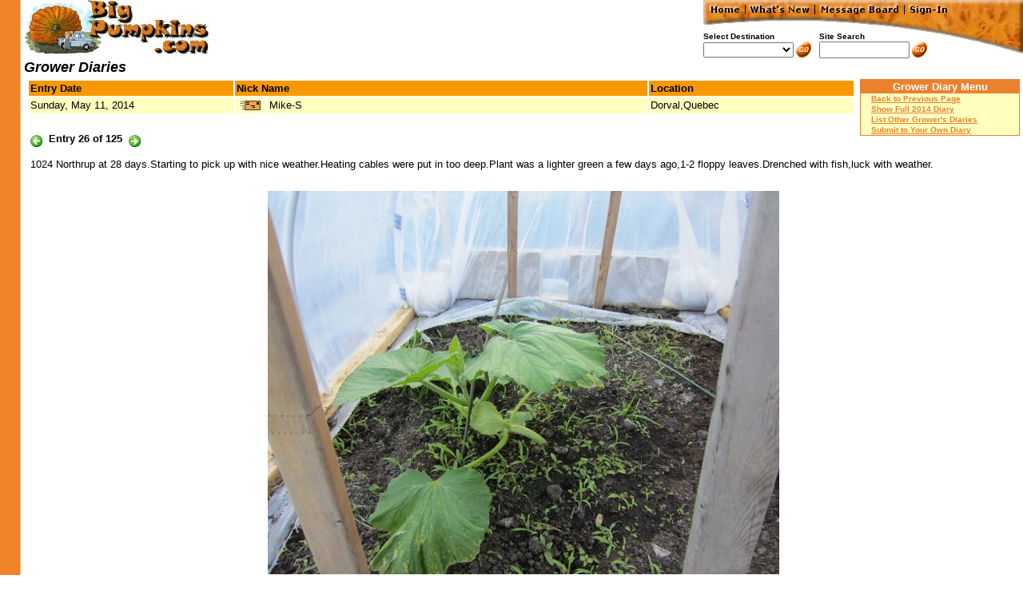

--- FILE ---
content_type: text/html
request_url: http://www.bigpumpkins.com/Diary/DiaryViewOne.asp?eid=216612
body_size: 3016
content:

<!DOCTYPE HTML PUBLIC "-//IETF//DTD HTML//EN">
<html>
<head>
<meta http-equiv="Content-Type" content="text/html; charset=utf-8">
<title>Grower Diaries - BigPumpkins.com</title>
<script language="JavaScript"> 
<!--
function loadPage(){ 
	var URL = document.navForm.Dest.options[document.navForm.Dest.selectedIndex].value
	if ( URL != ""){
		window.location.href = URL
	} else {
		return false
	}
} 
//--> 
</script>
<STYLE>
BODY
{
    SCROLLBAR-FACE-COLOR: #FA9B56;
    SCROLLBAR-HIGHLIGHT-COLOR: #EB812D;
    SCROLLBAR-SHADOW-COLOR: #FFFFFF;
    SCROLLBAR-3DLIGHT-COLOR: #FDFDDB;
    SCROLLBAR-ARROW-COLOR: #000000;
    SCROLLBAR-TRACK-COLOR: #FFFFC0;
    SCROLLBAR-DARKSHADOW-COLOR: #EB812D
}
</STYLE>
<!-- Start XML Data Islands -->
</head>
<body link="#EB812D" vlink="#B85712" text="#000000" background="/images/backborder.gif" topmargin="0" leftmargin="0" bgproperties="fixed">
<a name="top"> </a>
<table cellpadding="0" cellspacing="0" width="100%">

<a name="top"> </a>
<map name="Menu">
<area shape="rect" coords="6,3,49,20" href="/Default.asp" alt="Home">
<area shape="rect" coords="55,3,136,20" href="/WhatsNew.asp" ALT="What's New">
<area shape="rect" coords="143,3,248,20" href="/MsgBoard/" alt="Message Board">
<area shape="rect" coords="255,3,350,20" href="/LoginForm.asp">
</map>
  <tr>
    <td><img src="/images/dot.gif" width=30 height=1></td>
    <td valign="top">
      <img src="/images/newlogo_232x70.jpg" width=232 height=70 alt="BigPumpkins.com">
    </td>
    <td align="right">
      <table cellpadding=0 cellspacing=0>
        <tr>
          <td>
            <table cellpadding=0 cellspacing=0 border=0>
              <tr>
                <td colspan=6 align=right valign=bottom>
                  <img src="/images/menu0.gif" width=400 height=40 usemap="#Menu" border=0></td>              
			  </tr>
			  <tr>
			    <td colspan=3>
			      <font face="Verdana,Helvetica,Arial" size=1><b>Select Destination</b></font>
			    </td>
			    <td colspan=2>
			      <font face="Verdana,Helvetica,Arial" size=1><b>Site Search</b></font>
			    </td>
                <td align="right" valign=top rowspan=2><img src="/images/menu2.gif" width=114 height=27></td>              
			  </tr>
              <tr>
                <form action="/Redirect.asp" name="navForm" method="post"> 
                <td>
                  <font face="Verdana,Helvetica,Arial" size=2>
                  <select name="Dest" size="1" onChange="javascript:loadPage()"> 
                    <option value=""> </option> 
                    <option value="/About.asp">About this Site
		     <option value="/Chat/">Chat
                    <option value="/Diary">Grower Diaries
                    <option value="/Default.asp">Home
                    <option value="/HowTo/">How To...
                    <option value="/News/">In the News
                    <option value="/Patch/">In the Patch
                    <option value="/Links.asp">Links
                    <option value="http://www.cafeshops.com/bigpumpkins">Merchandise
                    <option value="/MsgBoard/">Message Board
                    <option value="/nepga/">N.E.P.G.A.                    
                    <option value="/Odds/">Odds and Ends                    
                    <option value="/Gallery/">Photo Gallery
                    <option value="/pumpkincam/">Pumpkin Cam
                    <option value="/Seeds.asp">Seeds
                    <option value="/WeighOffs/">Weigh-offs
                    <option value="/Whatsnew.asp">What's New
		    <option value="/WorldRecords">World Records
	                    
                  </select>
                  </font>
                </td>  
                <td>
                  <input type="image" name="Go" src="/images/go.gif" border="0" align="top" alt="Go">
                </td>
                </form>
                <td><img src="/images/dot.gif" width=8 height=1></td>
                <form action="/Search.asp" name="searchForm" method="post">
                <td>
                  <input type="text" size="12" name="keyword">
                </td>
                <td>
                  <input type="image" name="Search" src="/images/go.gif" border="0" align="top" alt="Search">
                </td>
                </form>
              </tr>
            </table>  
            </font>
          </td>
        </tr>
      </table>
    </td>
  </tr>
  <tr>
    <td><img src="images/dot.gif" width="30" height="1"></td>
    <td colspan="2"><font face="Verdana,Helvetica,Arial" size="4">
      <b><i>Grower Diaries</i></b></font>
    </td>
  </tr>
  <tr>
    <td>&nbsp;</td>
    <td colspan="2" width="99%">
		<table cellpadding="2" cellspacing="2" width="100%" border="0">    
			<tr>
				<td valign="top" width="99%">
					<table cellpadding="2" cellspacing="2" width="100%">    
						<tr>
							<td valign="top" bgcolor="#F89800" width="25%">
								<font face="Verdana,Helvetica,Arial" size="2">
									<b>Entry Date</b>
								</font>
							</td>
							<td colspan="2" valign="top" bgcolor="#F89800">
								<font face="Verdana,Helvetica,Arial" size="2">
									<b>Nick Name</b>
								</font>
							</td>
							<td valign="top" bgcolor="#F89800" width="25%">
								<font face="Verdana,Helvetica,Arial" size="2">
									<b>Location</b>
								</font>
							</td>
						</tr>    
						<tr>
							<td valign="top" bgcolor="#FFFFC0">
								<font face="Verdana,Helvetica,Arial" size="2">
									Sunday, May 11, 2014
								</font>
							</td>
							<td valign="top" bgcolor="#FFFFC0" width="35" align="center">
								<a href="/BPuserProfile.asp?uid=34216"><img src="/images/mail.gif" width="30" height="16" border="0"></a>
							</td>
							<td valign="top" bgcolor="#FFFFC0">
								<font face="Verdana,Helvetica,Arial" size="2">
									Mike-S</b>
								</font>
							</td>
							<td valign="top" bgcolor="#FFFFC0">
								<font face="Verdana,Helvetica,Arial" size="2">
									Dorval,Quebec</b>
								</font>
							</td>
						</tr>    
					</table>
					<br>
					<table cellpadding="2" cellspacing="2" border="0">    
						<tr>
							<td width="17" valign="bottom"><a href="DiaryViewOne.asp?eid=216578"><img src="Left15x15.gif" width="15" height="15" border="0"></a> </td>
							<td height="20" valign="top"><font face="Verdana,Helvetica,Arial" size="2"><b>Entry 26 of 125</b></font></td>
							<td width="17" valign="bottom" align="right"><a href="DiaryViewOne.asp?eid=216899"><img src="Right15x15.gif" width="15" height="15" border="0"></a> </td>
							<td width="60" align="center">
							
							&nbsp;
							
							</td>
						</tr>
					</table>
				</td>
				<td width="220" valign="top" align="right">
					<!-- Menu -->
					<table cellpadding="1" cellspacing="0" width="200" border="0" bgcolor="#EB812D">
						<tr>
							<td>
								<table cellpadding="1" cellspacing="0" width="100%" border="0" >
									<tr>
										<td colspan="2" bgcolor="#EB812D" align="Center">
											<font face="Verdana,Helvetica,Arial" size=2 color="#FFFFFF">
												<b>Grower Diary Menu</b>
											</font>
										</td>
									</tr>
									<tr>
										<td bgcolor="#FFFFC0" rowspan="4" width="10">
											<font face="Verdana,Helvetica,Arial" size="1">
												&nbsp;
											</font>
										</td>									
										<td bgcolor="#FFFFC0">
											<font face="Verdana,Helvetica,Arial" size="1">
												<b><a href="JavaScript:window.history.back()">Back to Previous Page</a></b>
											</font>
										</td>
									</tr>
									<tr>
										<td bgcolor="#FFFFC0">
											<font face="Verdana,Helvetica,Arial" size="1">
												<b><a href="DiaryView.asp?season=2014&grower=34216">Show Full 2014 Diary</a></b>
											</font>
										</td>
									</tr>
									<tr>
										<td bgcolor="#FFFFC0">
											<font face="Verdana,Helvetica,Arial" size="1">
												<b><a href="Default.asp">List Other Grower's Diaries</a></b>
											</font>
										</td>
									</tr>
									<tr>
										<td bgcolor="#FFFFC0">
											<font face="Verdana,Helvetica,Arial" size="1">
												<b><a href="DiarySubmitForm.asp">Submit to Your Own Diary</a></b>
											</font>
										</td>
									</tr>
								</table>
							</td>
						</tr>
					</table>
				</td>
			</tr>
			<tr>
				<td colspan="2">
					<table cellpadding="2" cellspacing="2" width="100%">    
						<tr>
							<td valign="top">
								<font face="Verdana,Helvetica,Arial" size="2">
									1024 Northrup at 28 days.Starting to pick up with nice weather.Heating cables were put in too deep.Plant was a lighter green a few days ago,1-2 floppy leaves.Drenched with fish,luck with weather. 
								</font>
							</td>
						</tr> 			
					</table>    
				</td>
			</tr>
		</table>
    </td>
  </tr>
  <tr>
    <td>&nbsp;</td>
    <td colspan=2 align="center">
		<br/>
		
		<img src="/DiaryImages/2014/Lrg/216612.jpg" width="640" height="480">
		<br/><br/><br/>
		
    </td>
  </tr>
<tr>
<td colspan="3" align="center">
<font face="Verdana,Arial,Helvetica" size="2" color="#000000">
<b><a href="#top">Top of Page</a></b><br /><br /><font size="1">
Questions or comments? Send mail to Ken AT bigpumpkins.com</a>.<br />
Copyright &copy; 1999-2026 BigPumpkins.com. All rights reserved.<br /></font></font>
</td>
</tr>
  
</table>
<script defer src="https://static.cloudflareinsights.com/beacon.min.js/vcd15cbe7772f49c399c6a5babf22c1241717689176015" integrity="sha512-ZpsOmlRQV6y907TI0dKBHq9Md29nnaEIPlkf84rnaERnq6zvWvPUqr2ft8M1aS28oN72PdrCzSjY4U6VaAw1EQ==" data-cf-beacon='{"version":"2024.11.0","token":"46a2a91b56184745ad666bcc0b083802","r":1,"server_timing":{"name":{"cfCacheStatus":true,"cfEdge":true,"cfExtPri":true,"cfL4":true,"cfOrigin":true,"cfSpeedBrain":true},"location_startswith":null}}' crossorigin="anonymous"></script>
</body>
</html>
